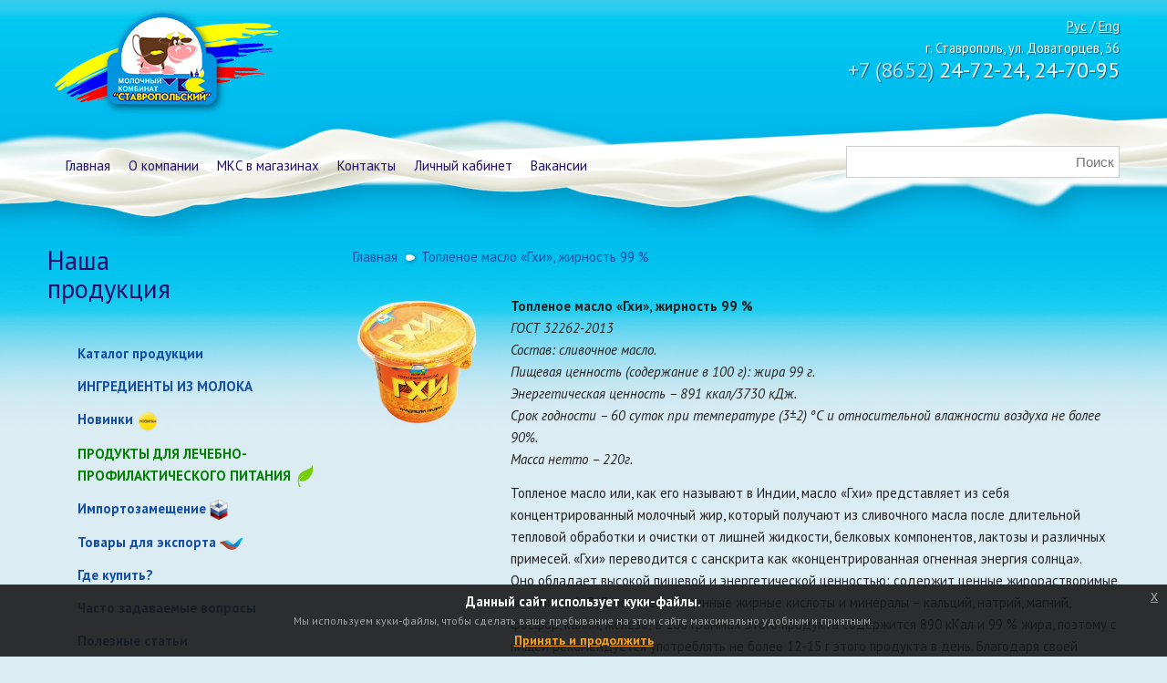

--- FILE ---
content_type: text/html; charset=UTF-8
request_url: https://mokostav.com/%D0%B8%D0%BC%D0%BF%D0%BE%D1%80%D1%82%D0%BE%D0%B7%D0%B0%D0%BC%D0%B5%D1%89%D0%B5%D0%BD%D0%B8%D0%B5/%D0%BA%D0%BE%D0%BF%D0%B8%D1%8F-%D1%82%D0%BE%D0%BF%D0%BB%D0%B5%D0%BD%D0%BE%D0%B5-%D0%BC%D0%B0%D1%81%D0%BB%D0%BE-%C2%AB%D0%B3%D1%85%D0%B8%C2%BB,-%D0%B6%D0%B8%D1%80%D0%BD%D0%BE%D1%81%D1%82%D1%8C-99.html
body_size: 38234
content:
<!DOCTYPE html>
<html>
<head>
    
    
    
    <title>Топленое масло «Гхи», жирность 99 % - Молочный комбинат ставропольский</title>

    <meta charset="utf-8">
	<meta name="description" content="">
	<meta property="og:site_name" content="Молочный комбинат ставропольский"/>
	<meta property="og:title" content = "Топленое масло «Гхи», жирность 99 %" />
	<meta property="og:type" content = "article" />
	<meta property="og:image" content = "http://mokostav.com/images/logoraduga.png" />
	<meta property="og:description" content="" />
	<meta property="og:url" content="http://mokostav.com/импортозамещение/копия-топленое-масло-«гхи»,-жирность-99.html" />
    <script src="https://code.jquery.com/jquery-latest.min.js"></script>
    <script type="text/javascript" src="/assets/templates/mks/fancybox/jquery.fancybox.js?v=2.1.5"></script>
    <script type="text/javascript" src="https://cdnjs.cloudflare.com/ajax/libs/lightslider/1.1.3/js/lightslider.min.js"></script>
    <script type="text/javascript" src="/js/jquery.actual.min.js"></script>
	<link rel="stylesheet" type="text/css" href="/assets/templates/mks/fancybox/jquery.fancybox.css?v=2.1.5" media="screen" />
	<link rel="stylesheet" href="/assets/templates/mks/fancybox/helpers/jquery.fancybox-thumbs.css?v=1.0.7" type="text/css" media="screen" />
    <script type="text/javascript" src="/assets/templates/mks/fancybox/helpers/jquery.fancybox-thumbs.js?v=1.0.7"></script>
    <script src="/js/jquery-eu-cookie-law-popup.js"></script>
    <script src="/js/layout.js"></script>
    <script type="text/javascript" src="/assets/templates/mks/raty/jquery.raty.js"></script>
    <link rel="stylesheet" type="text/css" href="/css/jquery-eu-cookie-law-popup.css"/>
    <link rel="stylesheet" href="/assets/templates/mks/raty/jquery.raty.css">
    <link rel="stylesheet" href="/css/kube.min.css">
    <link rel="stylesheet" href="https://cdnjs.cloudflare.com/ajax/libs/lightslider/1.1.3/css/lightslider.min.css">
    <link rel="stylesheet" href="/css/mks.css?v=1.2">
    <link rel="stylesheet" href="/css/common.css?v=0.0.1" />
    <link rel="stylesheet" href="/css/owl.carousel.css">
    <script>
        
        $(document).ready( function() {
        	if ($(".eupopup").length > 0) {
        		$(document).euCookieLawPopup().init({
        			'info' : 'YOU_CAN_ADD_MORE_SETTINGS_HERE',
        			'popupTitle' : 'Данный сайт использует куки-файлы.',
        			'popupText' : 'Мы  используем куки-файлы, чтобы сделать ваше пребывание на этом сайте максимально удобным и приятным.',
buttonContinueTitle : 'Принять и продолжить',
		buttonLearnmoreTitle : '',
        		});
        	}
        });
        
        $(document).bind("user_cookie_consent_changed", function(event, object) {
        	console.log("User cookie consent changed: " + $(object).attr('consent') );
        });
        
    </script>

    

<link rel="stylesheet" href="/assets/components/msearch2/css/web/default.css" type="text/css" />

	<script type="text/javascript">
		if (typeof mse2Config == "undefined") {mse2Config = {"cssUrl":"\/assets\/components\/msearch2\/css\/web\/","jsUrl":"\/assets\/components\/msearch2\/js\/web\/","actionUrl":"\/assets\/components\/msearch2\/action.php"};}
		if (typeof mse2FormConfig == "undefined") {mse2FormConfig = {};}
		mse2FormConfig["88202c1601a9b86d09681303a46ebf4df3f293f0"] = {"autocomplete":"results","queryVar":"query","minQuery":3,"pageId":570};
	</script>
</head>
<body class="eupopup eupopup-bottom">
   

   <nav class="absolute-navi">
	    <div id="menu">
   		<ul class="navilist"><li class="first"><a href="https://mokostav.com/" >Главная</a></li><li><a href="https://mokostav.com/about/" >О компании</a><ul class="horsub"><li class="first"><a href="https://mokostav.com/about/head/" >Руководство</a></li><li><a href="https://mokostav.com/about/history/" >История комбината</a></li><li><a href="https://mokostav.com/about/rewards/" >Наши награды</a></li><li class="last"><a href="https://mokostav.com/about/для-акционеров.html" >Для акционеров</a></li></ul></li><li><a href="https://mokostav.com/trade/" >МКС в магазинах</a></li><li><a href="https://mokostav.com/contact/" >Контакты</a><ul class="horsub"><li class="first"><a href="https://mokostav.com/contact/department/" >Отделы</a></li><li class="last"><a href="https://mokostav.com/contact/yandexmap/" >Схема проезда</a></li></ul></li><li><a href="http://cabinet.mokostav.com/cabinet" target="_blank">Личный кабинет</a></li><li class="last"><a href="https://mokostav.com/vacancies.html" >Вакансии</a></li></ul>
   		 <div id="search_block">
   		     <form data-key="88202c1601a9b86d09681303a46ebf4df3f293f0" action="/search.html" method="get" class="msearch2">
                        <input type="text"  name="query" id="search" placeholder="Поиск" value="">
                    </form>
   		 </div>
                        
   		 
   		 </div>
   </nav>

   
    <div class="mainframe">
    
    	<div class="topline">
    		<a href="/" class="logo">Молочный комбинат Ставропольский</a>
    		<div class="topcontacts static-colors" style="text-align:right;">
    		    <div class="lang_change"><a class="static-colors" href="/">Рус</a> / <a class="static-colors" href="/en/">Eng</a></div>
    			г. Ставрополь, ул. Доваторцев, 36<br>
    			<big><span class="contact-light">+7 (8652)</span> 24-72-24, 24-70-95</big>
    		</div>
    	</div>
    	
    	
    	<div class="units-row">
    		<div class="unit-35">
    			<h1 class="nott">Наша<br>продукция</h1>
                &nbsp;
					<nav class="products-list">
						<ul class="plist">
							
							<li><a  class="conta" style="cursor:pointer">Каталог продукции</a>
								<ul class="subsub catalog_menu "><li class="first"><a href="https://mokostav.com/catalog/milk/" >Молоко и сливки</a><ul class="catalog_submenu"><li><a class="submenu_anchor" href="#29">Молоко пастеризованное</a></li><li><a class="submenu_anchor" href="#41">Молоко стерилизованное</a></li><li><a class="submenu_anchor" href="#34">Молоко ультрапастеризованное</a></li><li><a class="submenu_anchor" href="#51">Сливки</a></li></ul></li><li><a href="https://mokostav.com/catalog/sourcream/" >Традиционные кисломолочные продукты и сметана</a><ul class="catalog_submenu"><li><a class="submenu_anchor" href="#55">Традиционные кисломолочные продукты</a></li><li><a class="submenu_anchor" href="#60">Кефир</a></li><li><a class="submenu_anchor" href="#66">Сметана</a></li></ul></li><li><a href="https://mokostav.com/catalog/bioyogurts/" >Биойогурты</a><ul class="catalog_submenu"><li><a class="submenu_anchor" href="#1200">Биойогурты, обогащенные синбиотиками</a></li><li><a class="submenu_anchor" href="#583">Фруктовые, овощные и ароматизированные биойогурты</a></li><li><a class="submenu_anchor" href="#600">Биойогурты, обогащенные культурами L.casei</a></li><li><a class="submenu_anchor" href="#2616">Биойогурты, обогащенные пробиотическими молочнокислыми микроорганизмами  культурами L.reuteri</a></li></ul></li><li><a href="https://mokostav.com/catalog/tvorog/" >Творог и творожные продукты</a><ul class="catalog_submenu"><li><a class="submenu_anchor" href="#108">Творог, творожные массы и десерты</a></li><li><a class="submenu_anchor" href="#114">Глазированные сырки</a></li></ul></li><li><a href="https://mokostav.com/catalog/сыры/" >Сыры</a><ul class="catalog_submenu"><li><a class="submenu_anchor" href="#2312">Твердые сыры</a></li><li><a class="submenu_anchor" href="#2313">Полутвердые сыры</a></li><li><a class="submenu_anchor" href="#2314">Сыры с плесенью</a></li><li><a class="submenu_anchor" href="#2315">Слоистые сыры</a></li><li><a class="submenu_anchor" href="#2316">Рассольные сыры</a></li><li><a class="submenu_anchor" href="#2317">Сыры для жарки</a></li><li><a class="submenu_anchor" href="#2318">Мягкие сыры</a></li><li><a class="submenu_anchor" href="#2319">Творожные сыры</a></li><li><a class="submenu_anchor" href="#2320">Сыры плавленые</a></li><li><a class="submenu_anchor" href="#2492">Сыры сухие</a></li></ul></li><li><a href="https://mokostav.com/catalog/cheese/" >Продукты по технологии сыра</a><ul class="catalog_submenu"><li><a class="submenu_anchor" href="#2321">Продукты по технологии полутвердого сыра с высоким уровнем молочнокислого брожения</a></li><li><a class="submenu_anchor" href="#2322">Продукты по технологии рассольного сыра</a></li></ul></li><li><a href="https://mokostav.com/catalog/молокосодержащие-продукты-по-технологии-плавленого-сыра/" >Молокосодержащие продукты по технологии плавленого сыра</a><ul class="catalog_submenu"><li><a class="submenu_anchor" href="#2324">Продукты по технологии плавленого сыра</a></li><li><a class="submenu_anchor" href="#2325">Колбасные продукты по технологии плавленого сыра</a></li></ul></li><li><a href="https://mokostav.com/catalog/oil/" >Масло сливочное</a><ul class="catalog_submenu"><li><a class="submenu_anchor" href="#2346">Масло сливочное "Традиционное"</a></li><li><a class="submenu_anchor" href="#2347">Масло сливочное "Любительское"</a></li><li><a class="submenu_anchor" href="#2348">Масло сливочное "Крестьянское"</a></li><li><a class="submenu_anchor" href="#2349">Масло кисло-сливочное «Крестьянское»</a></li><li><a class="submenu_anchor" href="#2351">Масло соленое "Крестьянское"</a></li><li><a class="submenu_anchor" href="#2352">Масло топленое "Гхи"</a></li></ul></li><li><a href="https://mokostav.com/catalog/спреды/" >Спреды</a><ul class="catalog_submenu"><li><a class="submenu_anchor" href="#2354">Спред сливочно-растительный</a></li></ul></li><li><a href="https://mokostav.com/catalog/маргарин/" >Маргарин</a><ul class="catalog_submenu"><li><a class="submenu_anchor" href="#2358">Смесь топленая</a></li></ul></li><li><a href="https://mokostav.com/catalog/sauce/" >Соусы, хуммус и растительное масло</a><ul class="catalog_submenu"><li><a class="submenu_anchor" href="#355">Соусы и хуммус</a></li><li><a class="submenu_anchor" href="#1050">Растительное масло</a></li></ul></li><li><a href="https://mokostav.com/catalog/juice/" >Десерты и коктейли</a><ul class="catalog_submenu"><li><a class="submenu_anchor" href="#616">Молочные десерты и коктейли</a></li><li><a class="submenu_anchor" href="#2236">Обогащенные коктейли</a></li><li><a class="submenu_anchor" href="#416">Желе на желатине</a></li><li><a class="submenu_anchor" href="#390">Желе на пектине</a></li><li><a class="submenu_anchor" href="#391">Кисели на крахмале</a></li><li><a class="submenu_anchor" href="#426">Кисели на пектине</a></li></ul></li><li><a href="https://mokostav.com/catalog/premium-chocolate/" >Премиум шоколад</a><ul class="catalog_submenu"><li><a class="submenu_anchor" href="#2139">Классические плитки шоколада</a></li><li><a class="submenu_anchor" href="#2329">Шоколад фигурный</a></li><li><a class="submenu_anchor" href="#2140">Шоколад в подарочной упаковке</a></li></ul></li><li><a href="https://mokostav.com/catalog/icecream/" >Мороженое и замороженные десерты</a><ul class="catalog_submenu"><li><a class="submenu_anchor" href="#227">Стаканчики, рожки</a></li><li><a class="submenu_anchor" href="#228">Мороженое в вафлях</a></li><li><a class="submenu_anchor" href="#251">Эскимо</a></li><li><a class="submenu_anchor" href="#335">Щербет</a></li><li><a class="submenu_anchor" href="#252">Семейное мороженое</a></li><li><a class="submenu_anchor" href="#272">Весовое</a></li></ul></li><li><a href="https://mokostav.com/catalog/condensed-milk/" >Сгущенное молоко</a><ul class="catalog_submenu"><li><a class="submenu_anchor" href="#2232">Сгущенное молоко</a></li><li><a class="submenu_anchor" href="#2233">Вареное сгущенное молоко</a></li></ul></li><li><a href="https://mokostav.com/catalog/waters/" >Соки, напитки, вода</a><ul class="catalog_submenu"><li><a class="submenu_anchor" href="#618">Соки</a></li><li><a class="submenu_anchor" href="#619">Сывороточные напитки</a></li><li><a class="submenu_anchor" href="#1055">Вода питьевая</a></li></ul></li><li><a href="https://mokostav.com/catalog/snacks/" >Снеки</a><ul class="catalog_submenu"><li><a class="submenu_anchor" href="#1330">Сыры</a></li><li><a class="submenu_anchor" href="#1333">Десерты</a></li><li><a class="submenu_anchor" href="#1832">Снеки–гейнеры</a></li></ul></li><li><a href="https://mokostav.com/catalog/premium-products/" >Продукты линейки «Премиум»</a><ul class="catalog_submenu"><li><a class="submenu_anchor" href="#1850">Молоко и сливки</a></li><li><a class="submenu_anchor" href="#1851">Кисломолочная продукция</a></li><li><a class="submenu_anchor" href="#1852">Соки</a></li><li><a class="submenu_anchor" href="#1853">Мороженое и глазированные сырки</a></li></ul></li><li><a href="https://mokostav.com/catalog/bakery-products.html" >Хлебобулочные изделия</a><ul class="catalog_submenu"><li><a class="submenu_anchor" href="#830">Дрожжевой и бездрожжевой хлеб</a></li><li><a class="submenu_anchor" href="#836">Батоны</a></li><li><a class="submenu_anchor" href="#511">Сдоба, пироги и пирожки</a></li><li><a class="submenu_anchor" href="#926">Изделия из слоеного теста</a></li></ul></li><li><a href="https://mokostav.com/catalog/cakes-pastries-rolls.html" >Торты, пирожные, рулеты</a><ul class="catalog_submenu"><li><a class="submenu_anchor" href="#479">Торты серийного производства</a></li><li><a class="submenu_anchor" href="#531">Пирожные</a></li><li><a class="submenu_anchor" href="#546">Рулеты</a></li><li><a class="submenu_anchor" href="#442">Торты заказные</a></li></ul></li><li><a href="https://mokostav.com/catalog/biscuits-gingerbread-crackers/" >Печенье, пряники, сухари</a><ul class="catalog_submenu"><li><a class="submenu_anchor" href="#1016">Печенье</a></li><li><a class="submenu_anchor" href="#1017">Пряники</a></li><li><a class="submenu_anchor" href="#1019">Сухари</a></li></ul></li><li><a href="https://mokostav.com/catalog/grocery/" >Бакалея</a><ul class="catalog_submenu"><li><a class="submenu_anchor" href="#1021">Крупы</a></li><li><a class="submenu_anchor" href="#1010">Сахар, соль, мука</a></li></ul></li><li><a href="https://mokostav.com/catalog/semi-finished-products/" >Полуфабрикаты</a><ul class="catalog_submenu"><li><a class="submenu_anchor" href="#1014">Блины, сырники, вареники, пицца</a></li><li><a class="submenu_anchor" href="#1012">Тесто</a></li></ul></li><li class="last"><a href="https://mokostav.com/catalog/dry/" >ИНГРЕДИЕНТЫ ИЗ МОЛОКА</a><ul class="catalog_submenu"><li><a class="submenu_anchor" href="#2073">Лактоза (молочный сахар)</a></li><li><a class="submenu_anchor" href="#2634">Лактулоза</a></li><li><a class="submenu_anchor" href="#2260">Концентраты  белков</a></li><li><a class="submenu_anchor" href="#2641">Смесь для мороженого</a></li><li><a class="submenu_anchor" href="#2251">Сухое молоко</a></li><li><a class="submenu_anchor" href="#2508">Сыры сухие</a></li><li><a class="submenu_anchor" href="#2253">Продукты для  с/х животных</a></li></ul></li></ul>
							</li>
							<li><a href="/catalog/dry/">ИНГРЕДИЕНТЫ ИЗ МОЛОКА</a></li>
							<li><a href="/newprod/">Новинки</a> <img src="/images/new.png" class="menuicon"></li>
							<li><a class="green" href="/func/">Продукты для лечебно-профилактического питания  <img src="/images/leaf.png" class="menuicon"></a></li>
							<!--<li><a href="/sports-nutrition/">Спортивное питание</a></li>-->
							
							<li><a href="/импортозамещение/">Импортозамещение</a> <img src="/images/logo_importozameshenie.png" class="menuicon"></li>
							<li><a href="/товары-для-экспорта/">Товары для экспорта</a> <img src="/images/isexport.png" class="menuicon" id="export"></li>
							<li><a href="/locations/">Где купить?</a></li>
							<li><a href="/часто-задаваемые-вопросы.html">Часто задаваемые вопросы</a></li>
							<li><a href="/полезные-статьи/">Полезные статьи</a></li>
							<li><a href="/управление-безопасностью-продукции/">Управление безопасностью продукции</a></li>
							<li><a href="/поставщикам.html">Поставщикам молока</a></li>
							<li><a href="/sport-life-mks/">Спортивная жизнь МКС</a></li>
							<li><a href="/media/" class="conta">Медиа</a>
								<ul class="subsub">
									<li><a href="/media/photo/">Фото</a></li>
									<li><a href="/media/video/">Видео</a></li>
									<li><a href="/media/presentation/">Презентации</a></li>
								</ul>
							</li>
							
							<li><a href="/хронология-проекта/">Хронология проекта</a></li>
							
							
							
							
							
                            
                            
                            
                            
                            
							
						 </ul>
    				</nav>
    			
    		</div><!-- sidebar -->
    		<div class="unit-65 contents">

				<div class="breadcrumb">
                	<div class="breadcrumb"><ul class="B_crumbBox"><li itemscope="itemscope" itemtype="http://data-vocabulary.org/Breadcrumb"><a href="http://mokostav.com/">Главная</a></li><li><span>Топленое масло «Гхи», жирность 99 %</span></li></ul></div>
				</div>

				<div class="units-row">
					<div class="unit-20" style="text-align:center;"><img src="/Products/ZEL_0753.png"></div>
					<div class="unit-80">

					<p><strong>Топленое масло «Гхи», жирность 99 %</strong><br /><em>ГОСТ 32262-2013</em><br /><em>Состав: сливочное масло.</em><br /><em>Пищевая ценность (содержание в 100 г): жира 99 г.</em><br /><em>Энергетическая ценность – 891 ккал/3730 кДж.</em><br /><em>Срок годности – 60 суток при температуре (3±2) ºС и относительной влажности воздуха не более 90%.</em><br /><em>Масса нетто – 220г.</em></p>
<p>Топленое масло или, как его называют в Индии, масло «Гхи» представляет из себя концентрированный молочный жир, который получают из сливочного масла после длительной тепловой обработки и очистки от лишней жидкости, белковых компонентов, лактозы и различных примесей. «Гхи» переводится с санскрита как «концентрированная огненная энергия солнца». <br />Оно обладает высокой пищевой и энергетической ценностью: содержит ценные жирорастворимые витамины А, D, E, полиненасыщенные жирные кислоты и минералы – кальций, натрий, магний, фосфор, калий, железо; в 100 граммах этого продукта содержится 890 кКал и 99 % жира, поэтому с пищей рекомендуется употреблять не более 12-15 г этого продукта в день. Благодаря своей структуре топленое масло легко и быстро переваривается, оказывая положительное действие на работу пищеварительной системы и всего организма в целом. Оно благоприятно воздействует на репродуктивную и нервную системы, улучшает мозговую деятельность, память и восприятие, позволяет избавиться от общей физической слабости, укрепить иммунитет и быстро вылечить простудные заболевания. Также оно может использоваться для лечения мигреней, болей в пояснице и суставах.<br />Топленое масло является прекрасной заменой массажного масла или обычного крема. Нанесенное на кожу, оно улучшает её состояние, увлажняя и смягчая даже самые сухие участки. Такое масло можно применять в качестве основного домашнего средства ухода за кожей лица и рук. Ежедневные косметические процедуры, предполагающие его использование, позволяют разгладить морщины, избавиться от потрескавшихся участков и устранить раздражение. «Гхи» быстро проникает в кожу и легко впитывается. Попадая вглубь кожи, оно растворяет и выводит шлаки и токсины, скопившиеся там. После таких процедур кожа приобретает гладкость, мягкость и нежность.<br />В индуизме этот продукт используют в церемониях жертвоприношений, в Индии им заправляют масляные лампы. Также топленое масло широко применяют в Южной Азии, в том числе: в качестве пищевого ингредиента, для лечения различных болезней, во всевозможных религиозных ритуалах, в быту.<br />Масло «Гхи» — очень популярный пищевой жир в кулинарии. Многие классические блюда Южной Азии включают его в свой состав: рис, дал (пряный суп-пюре), сабджи (овощное рагу), пури (лепешки), роти (хлеб), самосы (пирожки с овощами), халва, ладду (восточная сладость). Его популярность обусловлена тем, что при нагревании это масло, в отличие от других, не становится токсичным, не горит и не дымится. Его можно использовать для тушения и обжарки рыбы, мяса, овощей, добавлять в супы, вторые блюда и выпечку, а также употреблять, как отдельный продукт и ароматизировать различными специями и приправами (например, имбирем, мятой, гвоздикой и др.).<br />Выбирайте продукты МКС и заботьтесь о своем здоровье!</p>
                    
					</div>
				</div>

				
                
    		<div class="right"><script type="text/javascript">(function() {
  if (window.pluso)if (typeof window.pluso.start == "function") return;
  if (window.ifpluso==undefined) { window.ifpluso = 1;
    var d = document, s = d.createElement('script'), g = 'getElementsByTagName';
    s.type = 'text/javascript'; s.charset='UTF-8'; s.async = true;
    s.src = ('https:' == window.location.protocol ? 'https' : 'http')  + '://share.pluso.ru/pluso-like.js';
    var h=d[g]('body')[0];
    h.appendChild(s);
  }})();</script>
<div class="pluso" data-background="transparent" data-options="big,round,line,horizontal,counter,theme=03" data-services="vkontakte,odnoklassniki,facebook,twitter"></div></div>	
    		</div><!-- contents -->
    	</div>
    	
    	
    </div><!-- main frame -->
    <footer class="sitefoot">
    	<div class="mainframe">
						<div class="footer-carousel">
				<div class="units-row">
					<div class="unit-35">&nbsp;</div>
					<div class="unit-65">
						<h1>Рекомендуем попробовать</h1>
					</div>
				</div>
				<div class="popular-container">
					<div class="popular-slider">
						<div class="owl-carousel" id="popular-slider">
							<!--<div class="item">
								<div class="popular-image"><img src="/images/popular-1.png" alt=""></div>
								<div class="popular-name"><a href="#">Молоко 2,5% пастеризованное</a></div>
							</div>
							<div class="item">
								<div class="popular-image"><img src="/images/popular-2.png" alt=""></div>
								<div class="popular-name"><a href="#">Кефир 1,5%</a></div>
							</div>
							<div class="item">
								<div class="popular-image"><img src="/images/popular-3.png" alt="" style="height:180px; width:116px"></div>
								<div class="popular-name"><a href="#">Ряженка 0,5 л</a></div>
							</div>
							<div class="item">
								<div class="popular-image"><img src="/images/popular-4.png" alt=""></div>
								<div class="popular-name"><a href="#">Йогурт 2% из абрикоса</a></div>
							</div>
							<div class="item">
								<div class="popular-image"><img src="/images/popular-1.png" alt=""></div>
								<div class="popular-name"><a href="#">Молоко 2,5% пастеризованное</a></div>
							</div>
							<div class="item">
								<div class="popular-image"><img src="/images/popular-2.png" alt=""></div>
								<div class="popular-name"><a href="#">Кефир 1,5%</a></div>
							</div>
							<div class="item">
								<div class="popular-image"><img src="/images/popular-3.png" alt=""></div>
								<div class="popular-name"><a href="#">Ряженка 0,5 л</a></div>
							</div>
							<div class="item">
								<div class="popular-image"><img src="/images/popular-4.png" alt=""></div>
								<div class="popular-name"><a href="#">Йогурт 2% из абрикоса</a></div>
							</div>-->
							<div class='item'>
			      <div class='popular-image'><img src="/Products/снежок копия.png"></div>
				  <div class='popular-name'><a href='/recomm/копия-кисломолочный-продукт-«снежок»-с-пробиотиком-l.-rhamnosus-и-с-массовой-долей-жира-3,2.html'>Кисломолочный продукт «Снежок» с пробиотиком L. Rhamnosus и с массовой долей жира 3,2 %</a></div>
			  </div>
<div class='item'>
			      <div class='popular-image'><img src="/новости/photo_2024-06-26_15-29-58.png"></div>
				  <div class='popular-name'><a href='/recomm/копия-концентрат-лактулозы-«пребиотик-№1-академика-храмцова».html'>Концентрат лактулозы «Пребиотик №1 академика Храмцова»</a></div>
			  </div>
<div class='item'>
			      <div class='popular-image'><img src="/media/ЛАКТОЗА МЕШОК.png"></div>
				  <div class='popular-name'><a href='/recomm/копия-сахар-молочный-(лактоза)-пищевой.html'>Сахар молочный (лактоза) пищевой</a></div>
			  </div>
<div class='item'>
			      <div class='popular-image'><img src="/новости/QD8_47681.jpg"></div>
				  <div class='popular-name'><a href='/recomm/копия-protein-концентрат-сывороточных-белков-термостабильный-микропартикулят-сухой-ксб-уф-80-тм.html'>PROTEIN Концентрат сывороточных белков термостабильный-микропартикулят сухой КСБ-УФ-80 ТМ</a></div>
			  </div>
						</div>
					</div>
				</div><!-- popular container -->
			</div>
						<div class="footer-info">
				<div class="units-row">
					<div class="unit-20">
						<ul class="footamenu">
							<li><a href="/about/">О компании</a></li>
							<li><a href="личный-кабинет.html">Личный кабинет</a></li>
							<li><a href="/vacancies.html">Вакансии</a></li>
						</ul>
					</div>
					<div class="unit-20">
						<ul class="footamenu">
							&nbsp;
						</ul>
					</div>
					<div class="unit-40">
						АО Молочный комбинат «Ставропольский»<br>
						355037, г. Ставрополь, ул. Доваторцев, 36<br>
						<span class="muted">+7 (8652)</span> 24-70-95 (приёмная)<br>
						<span class="muted">+7 (8652)</span> 24-94-44 (факс) <br />
						</div>
					<div class="unit-20">
					    <div id="sn-icons">
					        
    					    <!--<a href="https://www.instagram.com/mokostav.com__/" id="insta-icon" target="_blank">
    					        <svg aria-hidden="true" focusable="false" data-prefix="fab" data-icon="instagram" class="svg-inline--fa fa-instagram fa-w-14" role="img" xmlns="http://www.w3.org/2000/svg" viewBox="0 0 448 512"><path fill="currentColor" d="M224.1 141c-63.6 0-114.9 51.3-114.9 114.9s51.3 114.9 114.9 114.9S339 319.5 339 255.9 287.7 141 224.1 141zm0 189.6c-41.1 0-74.7-33.5-74.7-74.7s33.5-74.7 74.7-74.7 74.7 33.5 74.7 74.7-33.6 74.7-74.7 74.7zm146.4-194.3c0 14.9-12 26.8-26.8 26.8-14.9 0-26.8-12-26.8-26.8s12-26.8 26.8-26.8 26.8 12 26.8 26.8zm76.1 27.2c-1.7-35.9-9.9-67.7-36.2-93.9-26.2-26.2-58-34.4-93.9-36.2-37-2.1-147.9-2.1-184.9 0-35.8 1.7-67.6 9.9-93.9 36.1s-34.4 58-36.2 93.9c-2.1 37-2.1 147.9 0 184.9 1.7 35.9 9.9 67.7 36.2 93.9s58 34.4 93.9 36.2c37 2.1 147.9 2.1 184.9 0 35.9-1.7 67.7-9.9 93.9-36.2 26.2-26.2 34.4-58 36.2-93.9 2.1-37 2.1-147.8 0-184.8zM398.8 388c-7.8 19.6-22.9 34.7-42.6 42.6-29.5 11.7-99.5 9-132.1 9s-102.7 2.6-132.1-9c-19.6-7.8-34.7-22.9-42.6-42.6-11.7-29.5-9-99.5-9-132.1s-2.6-102.7 9-132.1c7.8-19.6 22.9-34.7 42.6-42.6 29.5-11.7 99.5-9 132.1-9s102.7-2.6 132.1 9c19.6 7.8 34.7 22.9 42.6 42.6 11.7 29.5 9 99.5 9 132.1s2.7 102.7-9 132.1z"></path></svg>
    					    </a>
    					    <a href="https://www.facebook.com/mks26/" id="fb-icon" target="_blank">
    					        <svg aria-hidden="true" focusable="false" data-prefix="fab" data-icon="facebook-square" class="svg-inline--fa fa-facebook-square fa-w-14" role="img" xmlns="http://www.w3.org/2000/svg" viewBox="0 0 448 512"><path fill="currentColor" d="M400 32H48A48 48 0 0 0 0 80v352a48 48 0 0 0 48 48h137.25V327.69h-63V256h63v-54.64c0-62.15 37-96.48 93.67-96.48 27.14 0 55.52 4.84 55.52 4.84v61h-31.27c-30.81 0-40.42 19.12-40.42 38.73V256h68.78l-11 71.69h-57.78V480H400a48 48 0 0 0 48-48V80a48 48 0 0 0-48-48z"></path></svg>
                            </a> -->
                            <a href="https://t.me/mokostav" id="tg-icon" target="_blank">
    					        <svg aria-hidden="true" focusable="false" data-prefix="fab" data-icon="facebook-square" class="svg-inline--fa fa-telegram-square fa-w-14" role="img" xmlns="http://www.w3.org/2000/svg" viewBox="0 0 448 512">
    					            <rect x="0" y="0" style="fill:#61A8DE;" width="455.731" height="455.731"/>
	<path style="fill:#FFFFFF;" d="M358.844,100.6L54.091,219.359c-9.871,3.847-9.273,18.012,0.888,21.012l77.441,22.868l28.901,91.706
		c3.019,9.579,15.158,12.483,22.185,5.308l40.039-40.882l78.56,57.665c9.614,7.057,23.306,1.814,25.747-9.859l52.031-248.76
		C382.431,106.232,370.443,96.08,358.844,100.6z M320.636,155.806L179.08,280.984c-1.411,1.248-2.309,2.975-2.519,4.847
		l-5.45,48.448c-0.178,1.58-2.389,1.789-2.861,0.271l-22.423-72.253c-1.027-3.308,0.312-6.892,3.255-8.717l167.163-103.676
		C320.089,147.518,324.025,152.81,320.636,155.806z"/>
    					        </svg>
                            </a>
                        </div>
					    
					</div>    
<script>
        (function(w,d,u){
                var s=d.createElement('script');s.async=true;s.src=u+'?'+(Date.now()/60000|0);
                var h=d.getElementsByTagName('script')[0];h.parentNode.insertBefore(s,h);
        })(window,document,'https://cdn-ru.bitrix24.ru/b24653958/crm/site_button/loader_4_md934e.js');
</script>
		</div>
    </footer>
    	
    <script src="/js/kube.min.js"></script>
    <script src="/js/owl.carousel.js"></script>
	<script src="/js/highcharts.js"></script>
	<script src="/js/jquery.highchartTable-min.js"></script>
    <script>
		$('#popular-slider').owlCarousel({
			loop:false,
			items: 4,
			margin: 80,
			nav:true,
			slideBy: 4
		});
		
		var owlborya = $("#photos");
		owlborya.owlCarousel({
			items: 1,
			loop: true,
			autoplay: true,
			autoplayTimeout: 10000,
			autoplaySpeed: 1000,
			dots: false, 
			mouseDrag: false
		});
		
		owlborya.on('changed.owl.carousel', function(event) {
			var curindex = event.item.index + 1;
			if ( event.item.index == 8 )
				curindex = 3;
			
			ChangeActiveSlide(curindex);
			
		});
		
		$( ".scontrol" ).click( function() {
			var curidx = $(this).attr("data-owl");
			var owlidx = $(this).attr("data-slider-index");
			
			ChangeActiveSlide(curidx);
			// Move Slider to that index
			owlborya.trigger('to.owl.carousel', [owlidx, 1, true]);
		} );
		
		
		function ChangeActiveSlide(idx) {
			$( ".scontrol" ).each(function() {
				$(this).removeClass("active");
			});
			$( ".scontrol[data-owl=" + idx + "]" ).addClass("active");
		}

		// Запуск кусков пирога. К шее прилипла баранья нога
		var table = $("table.highchart");
		var table2 = $("table.highchart-2");
		if ( table ) 
			table.highchartTable();

		if ( table2 ) 
			table2.highchartTable();


		// Подстановка опросного сервера в строку с адресом картинки
		var vote_imgs = $( ".variant_image img" );
		if ( vote_imgs ) {
			vote_imgs.each(function() {
				$(this).attr("src", $(this).attr("src").replace("/upload/", "http://simpoll.ru/upload/"));
			})
		}

		// Menu
		$(".conta").click(function(event) {
			//alert("fff");
			event.preventDefault();
			$(this).next(".subsub").toggleClass("opened");
			return false
		});


		// Modal
		$('.extra-collapsed').on('loading.tools.modal', function(modal)
		  {
			  this.createCancelButton('Закрыть');
		  });


	</script>
<!-- Yandex.Metrika counter -->
<script type="text/javascript">
(function (d, w, c) {
    (w[c] = w[c] || []).push(function() {
        try {
            w.yaCounter22340212 = new Ya.Metrika({id:22340212,
                    webvisor:true,
                    clickmap:true,
                    trackLinks:true,
                    accurateTrackBounce:true});
        } catch(e) { }
    });

    var n = d.getElementsByTagName("script")[0],
        s = d.createElement("script"),
        f = function () { n.parentNode.insertBefore(s, n); };
    s.type = "text/javascript";
    s.async = true;
    s.src = (d.location.protocol == "https:" ? "https:" : "http:") + "//mc.yandex.ru/metrika/watch.js";

    if (w.opera == "[object Opera]") {
        d.addEventListener("DOMContentLoaded", f, false);
    } else { f(); }
})(document, window, "yandex_metrika_callbacks");
</script>
<noscript><div><img src="//mc.yandex.ru/watch/22340212" style="position:absolute; left:-9999px;" alt="" /></div></noscript>
<!-- /Yandex.Metrika counter -->
<!-- Global site tag (gtag.js) - Google Analytics -->
<script async src="https://www.googletagmanager.com/gtag/js?id=UA-154589444-1"></script>
<script>
  window.dataLayer = window.dataLayer || [];
  function gtag(){dataLayer.push(arguments);}
  gtag('js', new Date());

  gtag('config', 'UA-154589444-1');
</script>
    
<script src="/assets/components/msearch2/js/web/default.js"></script>

	<script type="text/javascript">
		if ($("form.msearch2").length) {
			mSearch2.Form.initialize("form.msearch2");
		}
	</script>
</body>
</html>

--- FILE ---
content_type: text/css
request_url: https://mokostav.com/css/mks.css?v=1.2
body_size: 20636
content:
@import url(https://fonts.googleapis.com/css?family=PT+Sans:400,700,400italic&subset=cyrillic,latin);

*, *:before, *:after {
	-moz-box-sizing: border-box;
	box-sizing: border-box;
}

body {
	font-family: 'PT Sans', sans-serif !important;
	background-color:#dcecf3 !important;
	background-image:url('../images/normalbg.jpg') !important;
	background-repeat:repeat-x !important;
}

.homepage { background: #CAEFF7 url(../images/home-cg.jpg) 0 0 no-repeat !important}

h1 {
	color: #210f6b;
	font-weight: 100;
	font-family: 'PT Sans', sans-serif;
	font-size: 1.8rem;
	text-transform: uppercase;
}
p {
	margin-bottom: 0.85em;
}
.nott { text-transform: none }
.mainframe {
	width: 1176px;
	margin: 0 auto;
	min-height: 718px;
}

body.eng .mainframe {
    min-height:auto;
}

.homepage .topline {
	height: 137px;
	position: relative
}
.topline {
    position: relative;
    height: 270px;
}
.logo {
	position: absolute;
	width: 257px;
	height: 120px;
	background: url(../images/logoraduga.png);
	left: 0;
	top: 10px;
	text-indent: -9999px
}

.logo.eng {
    background: url(../images/logoeng.png);
}

.topcontacts {
	position: absolute;
	right: 0;
	top: 17px;
	font-size: 0.9rem;
}
.topcontacts big { font-size: 1.5rem;}
.homecolors { color: #28166f }
.homecolors .contact-light { color: #0093dd }
.static-colors { color: #fff; text-shadow: 1px 1px 1px #116284 }
.static-colors .contact-light { color: #b4dff1 }

.absolute-navi {
	position: absolute;
	width: 100%;
	height: 144px;
	background: url(../images/milkyway.png) center top;
	z-index: 5;
    top: 115px
}
.homepage .absolute-navi { top: 380px; }

.homepage .absolute-navi.eng { top: 325px; }

.navilist {
	margin: 50px auto 0 auto;
	width: 861px;
	padding-left: 10px;
	list-style: none;
	/*position: absolute;
	left: 50%;
	transform: translateX(-50%)*/
}
.navilist li {
	float: left;
	padding: 0 10px;
}
.navilist li a {
	text-decoration: none;
	color: #210f6b
}
.navilist li a:hover {
	text-decoration: underline
}
.navilist li:hover .horsub { display: block; }


.slider-controls {
	position: relative;
	height: 81px;
	background: url(../images/ghost-line.png) 0 10px repeat-x
}
.scontrol {
	position: absolute;
	min-width: 51px;
	cursor: pointer
}
.scontrol:hover .hour-indicator span, .scontrol.active .hour-indicator span { display: none }
.scontrol:hover .hour-text, .scontrol.active .hour-text { visibility: hidden }
.hour0 	{ left: 0 }
.hour2 	{ left: 119px }
.hour6 	{ left: 379px }
.hour12 { left: 575px; }
.hour18 { left: 809px; }
.hour24 { right: 0 }
.hour-indicator {
	height: 31px;
	text-align: center;
	background: url(../images/hour-spot.png) center no-repeat;
	font-size: 8pt;
	color: #c6eeff;
	text-shadow: 1px 1px 2px #2a85ad;
	line-height: 31px;
}
.hour-text {
	color: #28166f;
}
.hour24 .hour-indicator { background-position: right 0; text-align: right; padding-right: 19px}
.hour24 .hour-text { text-align: right }
.hovering-text {
	visibility: hidden;
	opacity: 0;
	-webkit-transition: visibility 0.3s linear, opacity 0.3s linear;
	transition: opacity 0.3s linear
}
.hour0.active .hour-indicator span, .hour0:hover .hour-indicator span { color:white; display: block!important }
.hour24:hover .hovering-text, .hour24.active .hovering-text {
	visibility: visible;
	opacity: 1;
	position: absolute;
	top: 0;
	left: -30px;
	width: 143px;
	height: 81px;
	background: url(../images/plashka-6.png);
	text-align: center;
	line-height: 95px;
}
.hour18:hover .hovering-text, .hour18.active .hovering-text {
	visibility: visible;
	opacity: 1;
	position: absolute;
	top: 0;
	left: -14px;
	width: 171px;
	height: 81px;
	background: url(../images/plashka-5.png);
	text-align: center;
	line-height: 95px;
}
.hour12:hover .hovering-text, .hour12.active .hovering-text {
	visibility: visible;
	opacity: 1;
	position: absolute;
	top: 0;
	left: -26px;
	width: 122px;
	height: 81px;
	background: url(../images/plashka-4.png);
	text-align: center;
	line-height: 95px;
}
.hour6:hover .hovering-text, .hour6.active .hovering-text {
	visibility: visible;
	opacity: 1;
	position: absolute;
	top: 0;
	left: -14px;
	width: 171px;
	height: 81px;
	background: url(../images/plashka-5.png);
	text-align: center;
	line-height: 95px;
}
.hour2:hover .hovering-text, .hour2.active .hovering-text {
	visibility: visible;
	opacity: 1;
	position: absolute;
	top: 0;
	left: -14px;
	width: 171px;
	height: 81px;
	background: url(../images/plashka-5.png);
	text-align: center;
	line-height: 95px;
}
.slide-contain {
	height: 245px;
}
.news-chooser:after {
	content: "";
	display: table;
	clear: both;
}
.vol {
	display: block;
	float: left;
	width: 24%;
	margin-right: 1%;
	background-size: cover!important;
	overflow: hidden;
	height: 181px;
	border-bottom-left-radius: 20px;
	border-bottom-right-radius: 20px;
	text-decoration: none;
	position: relative;
	font-size: 1.2rem;
	-moz-transition: box-shadow 0.3s;
	-webkit-transition: box-shadow 0.3s;
	transition: box-shadow 0.3s;
	/*opacity: 0.7*/
}
.vol:before {
	content: '';
	display: block;
	position: absolute;
	z-index: 1;
	left: 0;
	top: 0;
	width: 100%;
	height: 127px;
	background: -moz-linear-gradient(top,  rgba(22,105,140,0.9) 49%, rgba(125,185,232,0) 100%); /* FF3.6+ */
background: -webkit-gradient(linear, left top, left bottom, color-stop(49%,rgba(22,105,140,0.9)), color-stop(100%,rgba(125,185,232,0))); /* Chrome,Safari4+ */
background: -webkit-linear-gradient(top,  rgba(22,105,140,0.9) 49%,rgba(125,185,232,0) 100%); /* Chrome10+,Safari5.1+ */
background: -o-linear-gradient(top,  rgba(22,105,140,0.9) 49%,rgba(125,185,232,0) 100%); /* Opera 11.10+ */
background: -ms-linear-gradient(top,  rgba(22,105,140,0.9) 49%,rgba(125,185,232,0) 100%); /* IE10+ */
background: linear-gradient(to bottom,  rgba(22,105,140,0.9) 49%,rgba(125,185,232,0) 100%); /* W3C */
filter: progid:DXImageTransform.Microsoft.gradient( startColorstr='#c216698c', endColorstr='#007db9e8',GradientType=0 ); /* IE6-9 */
	
}
.vol span {
	display: block;
	position: absolute;
	z-index: 2;
	top: 0;
	left: 0;
	width: 100%;
	padding: 35px 10px 0 13px;
	color: #E7F5FA;
	text-shadow: 1px 1px 2px black;
	
}
.vol:hover span {
	color: #fff
}
.vol:hover {
	box-shadow: 0 0 10px 5px #fff;
	opacity: 1
}
.button-milk {
	display: inline-block;
	border: none;
	padding: 8px 20px;
	background: rgb(255,255,255); /* Old browsers */
background: -moz-linear-gradient(top,  rgba(255,255,255,1) 76%, rgba(220,228,232,1) 100%); /* FF3.6+ */
background: -webkit-gradient(linear, left top, left bottom, color-stop(76%,rgba(255,255,255,1)), color-stop(100%,rgba(220,228,232,1))); /* Chrome,Safari4+ */
background: -webkit-linear-gradient(top,  rgba(255,255,255,1) 76%,rgba(220,228,232,1) 100%); /* Chrome10+,Safari5.1+ */
background: -o-linear-gradient(top,  rgba(255,255,255,1) 76%,rgba(220,228,232,1) 100%); /* Opera 11.10+ */
background: -ms-linear-gradient(top,  rgba(255,255,255,1) 76%,rgba(220,228,232,1) 100%); /* IE10+ */
background: linear-gradient(to bottom,  rgba(255,255,255,1) 76%,rgba(220,228,232,1) 100%); /* W3C */
filter: progid:DXImageTransform.Microsoft.gradient( startColorstr='#ffffff', endColorstr='#dce4e8',GradientType=0 ); /* IE6-9 */
	border-radius: 10px;
	box-shadow: 0 0 12px 3px #3e9abb;
	text-decoration: none;
	margin-top: 5px;
}
.button-milk:hover {
	background: rgb(220,228,232);
background: -moz-linear-gradient(top,  rgba(220,228,232,1) 0%, rgba(255,255,255,1) 24%);
background: -webkit-gradient(linear, left top, left bottom, color-stop(0%,rgba(220,228,232,1)), color-stop(24%,rgba(255,255,255,1)));
background: -webkit-linear-gradient(top,  rgba(220,228,232,1) 0%,rgba(255,255,255,1) 24%);
background: -o-linear-gradient(top,  rgba(220,228,232,1) 0%,rgba(255,255,255,1) 24%);
background: -ms-linear-gradient(top,  rgba(220,228,232,1) 0%,rgba(255,255,255,1) 24%);
background: linear-gradient(to bottom,  rgba(220,228,232,1) 0%,rgba(255,255,255,1) 24%);
filter: progid:DXImageTransform.Microsoft.gradient( startColorstr='#dce4e8', endColorstr='#ffffff',GradientType=0 );

}
.button-milk:active { box-shadow: none }

.products-list ul {
	list-style: none;
	margin: 0
}
.products-list ul li {
	padding: 6px 0
}
.products-list ul li a{
	display: inline-block;
	padding-left: 33px;
	text-decoration: none;
	background-position: 0 0;
	background-repeat: no-repeat;
	min-height: 22px
}
.products-list .plist > li a {
	font-weight: bold;
	/*text-decoration: underline; */
}
.products-list .subsub li a {
	font-weight: 100;
	text-decoration: none;
}
.subsub {
	transition: max-height 0.5s linear;
	-moz-transition: max-height 0.5s linear;
	max-height: 0;
	overflow: hidden;
	margin-left: 3.6em!importnat;
 }
 .subsub.opened {
 	max-height: 1200px;
 	margin-top: 0.6em;
 	margin-left: 3.6em;
 }
.drop-1 a { background-image: url(../images/drop-1.png) }
.drop-2 a { background-image: url(../images/drop-2.png) }
.drop-3 a { background-image: url(../images/drop-3.png) }
.drop-4 a { background-image: url(../images/drop-4.png) }
.drop-5 a { background-image: url(../images/drop-1.png) }
.drop-6 a { background-image: url(../images/drop-12.png) }
.drop-7 a { background-image: url(../images/drop-5.png) }
.drop-8 a { background-image: url(../images/drop-6.png) }
.drop-9 a { background-image: url(../images/drop-10.png) }
.drop-10 a { background-image: url(../images/drop-2.png) }
.drop-11 a { background-image: url(../images/drop-9.png) }
.drop-12 a { background-image: url(../images/drop-7.png) }
.drop-13 a { background-image: url(../images/drop-11.png) }
.drop-14 a { background-image: url(../images/drop-12.png) }
.products-list ul li a:hover { color: white; text-shadow: 1px 1px 15px blue }

.votepoll {
	width: 777px;
	padding: 73px 131px 0 54px;
	margin-bottom: 111px;
	background: url(../images/opros_bg1.png) no-repeat;
	position: relative;
	margin-left: auto;
	margin-right: 50px;
}
.votepoll:after{
	content: '';
	display: block;
	position: absolute;
	width: 777px;
	height: 61px;
	background: url(../images/opros-endo.png);
	left: 0;
	bottom: -61px;
}
.votepoll h1 {
	font-size: 1.2rem;
	line-height: normal;
	text-transform: none;
	display:none
}

.popular-container {
	position: relative
}
.popular-slider {
	width: 774px;
	/*width:1100px;*/
	margin: 0 auto
}
.popular-image {
	overflow-y: hidden;
	height: 180px;
}
.popular-name { text-align: center }
.popular-name a {
	color: #000;
	text-decoration: none;
}

.popular-name a:hover {
    color: white;
    text-shadow: 1px 1px 15px blue;
}

footer.sitefoot {
	height: 740px;
	background: url(../images/footer-cg2.jpg) center bottom no-repeat
}

body.eng footer.sitefoot {
    height:590px;
}

.homepage footer {
	background: url(../images/footer-cg.jpg) center bottom no-repeat
}
.footer-carousel {
	height: 358px;
}
.footer-info {
	height: 382px;
	padding-top: 250px;
}

body.eng .footer-info {
    padding-top:455px;
}

.footamenu {
	list-style: none;
	margin: 0;
	text-transform: uppercase;
}
.muted { color: #7f7469 }

.breadcrumb { margin-bottom: 1em; overflow: hidden }
.B_crumbBox { margin: 0; list-style: none }
.breadcrumb li {
    float: left;
    margin-left: 7px;
    padding-left: 19px;
    background: url(../images/pipka.png) 0 50% no-repeat
}
.breadcrumb a {
    display: inline-block;
    text-decoration: none;
}
.breadcrumb li:first-child { background: none; margin-left: 0;
padding-left: 0; }

.prodcell { position: relative }
.prodcell a { text-decoration: none }
.prodpic { width: 120px; float: left }
.prodpic img { max-width: 110px }
.prodinfo { overflow: visible; font-size:10pt }
h2.prodhead { font-weight: 100; font-size: 1rem; margin-bottom: 2px; color: #134da5 }
.new-plashka:before {
    content: '';
    position: absolute;
    display: block;
    width: 52px;
    height: 52px;
    background: url(../images/new.png);
    top: -15px;
    left: -10px;
}
.info-plashka:before {
    content: '';
    position: absolute;
    display: block;
    width: 48px;
    height: 48px;
    background: url(../images/leaf.png);
    top: -15px;
    left: 4px;
}
.cleanpic {
    border-radius: 12px;
    border: 2px solid aliceblue;
    box-shadow: 0 0 14px 2px antiquewhite;
}
.highcharts-background { fill: transparent }
.high-tbl th, .high-tbl td { border-color: #c0c0c0; display: none }
.tbl-2 {
	border-collapse: separate;
	border-spacing: 8px
}
/*.survey_view .wrapper { overflow: hidden }*/
.survey_view h3 {
    font-size: 1rem;
	line-height: normal;
	text-transform: none;
    color: #210f6b;
    font-weight: 100;
    text-align: center;
    margin-bottom: 1.2em;
}
.survey_view .variants {
    padding-top: 2em;
}
.survey_view .number { display: none }
.survey_view .variant {
    float: left;
    width: 11%;
    position: relative;
}
.survey_view .variant label {
     position: absolute;
    /* width: 170px; */
/*    background: red;*/
    top: -22px;
    left: 16px;
    display: block;  
    padding-left: 1em;
    cursor: pointer;
	white-space: nowrap
}
.survey_view .variant label input {
    position: relative;
    top: 0;
    left: -17px;
}
.survey_view .variant_image {
    float: left;
    width: 33%;
    padding-left: 1em;
}
.survey_view .variant_image:first-child { padding-left: 0; }
.survey_view .variant_image img { cursor: pointer }
.survey_submit {
    float: none;
    clear: both;
/*    padding-top: 2em;*/
    text-align: center;   
}
.survey_submit input[type=submit] {
    display: inline-block;
    border: none;
    padding: 8px 20px;
    background: rgb(255,255,255);
    background: -moz-linear-gradient(top, rgba(255,255,255,1) 76%, rgba(220,228,232,1) 100%);
    background: -webkit-gradient(linear, left top, left bottom, color-stop(76%,rgba(255,255,255,1)), color-stop(100%,rgba(220,228,232,1)));
    background: -webkit-linear-gradient(top, rgba(255,255,255,1) 76%,rgba(220,228,232,1) 100%);
    background: -o-linear-gradient(top, rgba(255,255,255,1) 76%,rgba(220,228,232,1) 100%);
    background: -ms-linear-gradient(top, rgba(255,255,255,1) 76%,rgba(220,228,232,1) 100%);
    background: linear-gradient(to bottom, rgba(255,255,255,1) 76%,rgba(220,228,232,1) 100%);
    filter: progid:DXImageTransform.Microsoft.gradient( startColorstr='#ffffff', endColorstr='#dce4e8',GradientType=0 );
    border-radius: 10px;
    box-shadow: 0 0 12px 3px #3e9abb;
    text-decoration: none;
}
#survey_form { margin-bottom: 0.75em; }
.yamap {
	overflow: hidden;
	height: 454px;
	border: 2px solid aliceblue;
	border-radius: 6px
}
.horsub {
	position: absolute;
	width: 200px;
	box-shadow: 0 0 10px 1px #88AAC8;
	background: aliceblue;
	box-sizing: border-box;
	padding: 1em 1em;
	margin: 0;
	list-style: none;
	border-radius: 10px;
	display: none;
}
.horsubsub {
	margin: 0.7em 0 0 2.2em;
	width: auto;
	padding-left: 0;
}
.horsub li {
	padding-bottom: 0.5em;
	float: none;
	border-bottom: 1px solid #E9EDF2;
}
.horsubsub li {
	padding-left: 0;
	font-size: 10pt;
	border-bottom: none;
}
.horsub li:last-child { border-bottom: none;}
.sidebar-floated {
	float: left;
	width: 30%;
	margin: 0 10px 10px 0;
}
.blueblue {
  padding: 1em;
  background: darkturquoise;
  color: white;
  margin-bottom: 1em;
  text-align: center;
}
.imgshadow {
	box-shadow: 0 0 10px 1px #808080;
}
.extra-collapsed {
	overflow: hidden;
	position: relative;
	height: 91px;
	font-size: 9pt;
	color: #3270B5;
	cursor: pointer;
}
.extra-collapsed:hover {
	color: #1e83f3
}
.extra-collapsed:after {
	content: '';
	display: block;
	position: absolute;
	width: 100%;
	height: 45px;
	bottom: 0;
	background: url(../images/collapse.png);
}
.plates {
	padding-top:1em;
	text-align:center
}
.plates img {
	display: inline-block;
	margin: 0 2em
}


.pad-1 {
	padding: 2em 0
}
.pad-2 { margin-top: 3em!important; }
.pad-3 { margin-top: 2em; }

.isnew {
position:absolute;
width:52px;
height:52px;
background:url(../images/new.png);
top:-15px;
left:59px
}

.isrussian {
position:absolute;
width:43px;
height:52px;
background:url(../images/logo_importozameshenie.png);
bottom: 0px;
left:0px
}

.isexport {
    position:absolute;
    width:52px;
    height:26px;
    background:url(../images/isexport.png);
    bottom: 5px;
    right:0px
}

.isspecial {
position:absolute;
width:48px;
height:48px;
background:url(../images/leaf.png);
top:-10px;
left:1px
}

.clear {
    content: "";
    display: table;
    clear: both;
}

.units-row .unit-50 {
width: 47%;
margin-bottom: 30px;
}

h2 {
      font-weight: 100;
      font-family: 'PT Sans', sans-serif;
}

#menu {
    width: 1176px;
    margin: 0 auto;
}

.navilist {
    margin-left: 0px;
    margin-top: 55px;
}


#search_block {
      float: right;
      margin-top: -10px;
}

#search_block input {
    width: 300px;
    text-align:right;
}

.mse2-ac-link {
    border: none !important;
}

.mse2-ac-wrapper {
    border-bottom: 1px solid #efefef;
}

.mse2-ac-wrapper:last-child {
    border-bottom: none;
}

.ui-autocomplete {
    width:295px;
}

.unit-35 {
    width: 300px !important;
}

.unit-65 {
    width: 840px !important;
}

.catalog_submenu {
    margin-left: 20px !important;
    display: none;
}

.catalog_menu li.active > ul {
    display: block;
}

.prodpic.catalog {
position: relative;
}

.breadcrumb {
    color: #134da5;
}

.input {
    margin-bottom: 15px;
}

.input input, .input textarea {
    width: 302px;
}

.form_submit {
    margin-top: 15px;
}

.form_submit > input {
    border-radius: 10px;
    border: none;
	padding: 8px 20px;
	background: linear-gradient(to bottom,  rgba(255,255,255,1) 76%,rgba(220,228,232,1) 100%);
	box-shadow: 0 0 12px 3px #3e9abb;
	color: #134da5;
}

input::-webkit-input-placeholder       {text-indent: 0px;   transition: text-indent 0.3s ease;}
input::-moz-placeholder                {text-indent: 0px;   transition: text-indent 0.3s ease;}
input:-moz-placeholder                 {text-indent: 0px;   transition: text-indent 0.3s ease;}
input:-ms-input-placeholder            {text-indent: 0px;   transition: text-indent 0.3s ease;}
input:focus::-webkit-input-placeholder {text-indent: 550px; transition: text-indent 0.3s ease;}
input:focus::-moz-placeholder          {text-indent: 550px; transition: text-indent 0.3s ease;}
input:focus:-moz-placeholder           {text-indent: 550px; transition: text-indent 0.3s ease;}
input:focus:-ms-input-placeholder      {text-indent: 550px; transition: text-indent 0.3s ease;}

textarea::-webkit-input-placeholder       {opacity: 1; transition: opacity 0.3s ease;}
textarea:-ms-input-placeholder            {opacity: 1; transition: opacity 0.3s ease;}
textarea:focus::-webkit-input-placeholder {opacity: 0; transition: opacity 0.3s ease;}
textarea:focus:-ms-input-placeholder      {opacity: 0; transition: opacity 0.3s ease;}

.hidden {
display: none;
}
 
.error::-webkit-input-placeholder {color: red !important; }
.error::-moz-placeholder          {color: red;} 
.error:-moz-placeholder           {color: red;} 
.error:-ms-input-placeholder      {color: red;}

.catalog_content {
margin-bottom: 20px;
}

.catalog_content_more {
display:none;
margin-bottom: 25px;
}

.votepoll input[type=submit] {
  border-radius: 10px;
  border: none;
  padding: 8px 20px;
  background: linear-gradient(to bottom, rgba(255,255,255,1) 76%,rgba(220,228,232,1) 100%);
  box-shadow: 0 0 12px 3px #3e9abb;
  color: #134da5;
}

.menuicon {
max-height: 24px;
display:inline-block;
}

#export {
    max-height: 13px;
}

#filter_results {
display:none;
}

.modal-shadow {
  position: fixed;
  margin: auto;
  top: 0;
  left: 0;
  bottom: 0;
  right: 0;
  width: 700px;
  background-color: white;
  z-index: 30;
  padding: 20px;
  box-shadow: 0 1px 70px rgba(0,0,0,0.5);
display: none;
}

.citystore {
    list-style-type:none;
    margin:0px;
}

.rating, #store_rating {
    position:relative;
    bottom:2px;
    display:inline-block;
    left:7px;
}

#rating_form {
margin-top: 30px;
}

.error_input {
border-color:red;
}

h3 {
    font-weight: 100;
    font-family: 'PT Sans', sans-serif;
font-size: 20px;
margin-bottom: 10px;
margin-top:20px;
}

.gallery_wrapper {
    width: 840px;
    margin: 50px auto;
}

.gallery_wrapper ul {
    list-style: none outside none;
    padding-left: 0;
    margin-bottom:0;
    margin-left:0px;
}

.gallery_wrapper li {
    display: block;
    float: left;
    margin-right: 6px;
    cursor:pointer;
}

.gallery_wrapper img {
    display: block;
    height: auto;
    max-width: 100%;
    margin:auto;
}

.lSGallery {
    margin-left: auto !important;
    margin-right: auto !important;    
}

.center {
    text-align:center;
}

.album_item {
    float:left;
    width: 250px;
    margin: 30px 15px;
    height:300px;
}

.gallery_item {
    margin: 11px !important;
}

#sn-icons svg {
    max-height: 30px;
    margin-left: 10px;
}

#sn-icons {
    text-align: right;
}

#sn-icons a {
    text-decoration: none;
}

table td {
    border: 1px solid black;
}

.justifyfull {
    text-align: justify;
}

--- FILE ---
content_type: text/css
request_url: https://mokostav.com/css/common.css?v=0.0.1
body_size: -45
content:
.green {
    color: green;
    text-transform: uppercase;
}